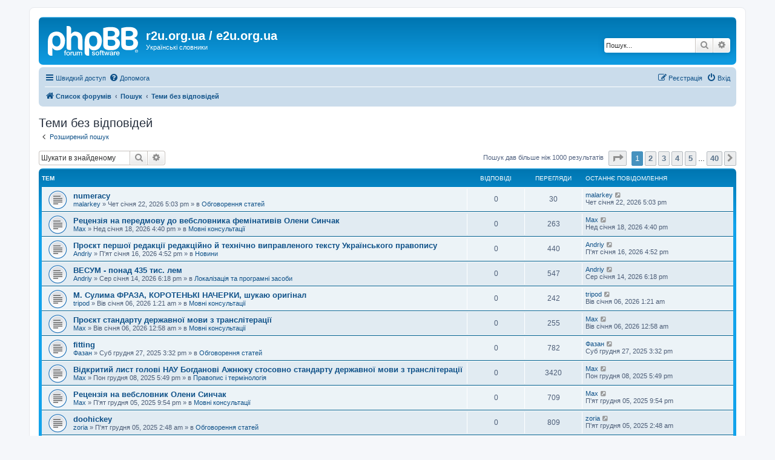

--- FILE ---
content_type: text/html; charset=UTF-8
request_url: https://r2u.org.ua/forum/search.php?search_id=unanswered&sid=e841335d7d7792ab48c62064f1f2e077
body_size: 90371
content:
<!DOCTYPE html>
<html dir="ltr" lang="uk">
<head>
<meta charset="utf-8" />
<meta http-equiv="X-UA-Compatible" content="IE=edge">
<meta name="viewport" content="width=device-width, initial-scale=1" />

<title>r2u.org.ua / e2u.org.ua - Теми без відповідей</title>



<!--
	phpBB style name: prosilver
	Based on style:   prosilver (this is the default phpBB3 style)
	Original author:  Tom Beddard ( http://www.subBlue.com/ )
	Modified by:
-->

<link href="./assets/css/font-awesome.min.css?assets_version=67" rel="stylesheet">
<link href="./styles/prosilver/theme/stylesheet.css?assets_version=67" rel="stylesheet">
<link href="./styles/prosilver/theme/uk/stylesheet.css?assets_version=67" rel="stylesheet">




<!--[if lte IE 9]>
	<link href="./styles/prosilver/theme/tweaks.css?assets_version=67" rel="stylesheet">
<![endif]-->





</head>
<body id="phpbb" class="nojs notouch section-search ltr ">


<div id="wrap" class="wrap">
	<a id="top" class="top-anchor" accesskey="t"></a>
	<div id="page-header">
		<div class="headerbar" role="banner">
					<div class="inner">

			<div id="site-description" class="site-description">
		<a id="logo" class="logo" href="./index.php?sid=a4e1a49161c948bf0f93798dabfed321" title="Список форумів">
					<span class="site_logo"></span>
				</a>
				<h1>r2u.org.ua / e2u.org.ua</h1>
				<p>Українські словники</p>
				<p class="skiplink"><a href="#start_here">Пропустити</a></p>
			</div>

									<div id="search-box" class="search-box search-header" role="search">
				<form action="./search.php?sid=a4e1a49161c948bf0f93798dabfed321" method="get" id="search">
				<fieldset>
					<input name="keywords" id="keywords" type="search" maxlength="128" title="Пошук за ключовими словами" class="inputbox search tiny" size="20" value="" placeholder="Пошук..." />
					<button class="button button-search" type="submit" title="Пошук">
						<i class="icon fa-search fa-fw" aria-hidden="true"></i><span class="sr-only">Пошук</span>
					</button>
					<a href="./search.php?sid=a4e1a49161c948bf0f93798dabfed321" class="button button-search-end" title="Розширений пошук">
						<i class="icon fa-cog fa-fw" aria-hidden="true"></i><span class="sr-only">Розширений пошук</span>
					</a>
					<input type="hidden" name="sid" value="a4e1a49161c948bf0f93798dabfed321" />

				</fieldset>
				</form>
			</div>
						
			</div>
					</div>
				<div class="navbar" role="navigation">
	<div class="inner">

	<ul id="nav-main" class="nav-main linklist" role="menubar">

		<li id="quick-links" class="quick-links dropdown-container responsive-menu" data-skip-responsive="true">
			<a href="#" class="dropdown-trigger">
				<i class="icon fa-bars fa-fw" aria-hidden="true"></i><span>Швидкий доступ</span>
			</a>
			<div class="dropdown">
				<div class="pointer"><div class="pointer-inner"></div></div>
				<ul class="dropdown-contents" role="menu">
					
											<li class="separator"></li>
																									<li>
								<a href="./search.php?search_id=unanswered&amp;sid=a4e1a49161c948bf0f93798dabfed321" role="menuitem">
									<i class="icon fa-file-o fa-fw icon-gray" aria-hidden="true"></i><span>Теми без відповідей</span>
								</a>
							</li>
							<li>
								<a href="./search.php?search_id=active_topics&amp;sid=a4e1a49161c948bf0f93798dabfed321" role="menuitem">
									<i class="icon fa-file-o fa-fw icon-blue" aria-hidden="true"></i><span>Активні теми</span>
								</a>
							</li>
							<li class="separator"></li>
							<li>
								<a href="./search.php?sid=a4e1a49161c948bf0f93798dabfed321" role="menuitem">
									<i class="icon fa-search fa-fw" aria-hidden="true"></i><span>Пошук</span>
								</a>
							</li>
					
										<li class="separator"></li>

									</ul>
			</div>
		</li>

				<li data-skip-responsive="true">
			<a href="/forum/app.php/help/faq?sid=a4e1a49161c948bf0f93798dabfed321" rel="help" title="Часті питання" role="menuitem">
				<i class="icon fa-question-circle fa-fw" aria-hidden="true"></i><span>Допомога</span>
			</a>
		</li>
						
			<li class="rightside"  data-skip-responsive="true">
			<a href="./ucp.php?mode=login&amp;redirect=search.php%3Fsearch_id%3Dunanswered&amp;sid=a4e1a49161c948bf0f93798dabfed321" title="Вхід" accesskey="x" role="menuitem">
				<i class="icon fa-power-off fa-fw" aria-hidden="true"></i><span>Вхід</span>
			</a>
		</li>
					<li class="rightside" data-skip-responsive="true">
				<a href="./ucp.php?mode=register&amp;sid=a4e1a49161c948bf0f93798dabfed321" role="menuitem">
					<i class="icon fa-pencil-square-o  fa-fw" aria-hidden="true"></i><span>Реєстрація</span>
				</a>
			</li>
						</ul>

	<ul id="nav-breadcrumbs" class="nav-breadcrumbs linklist navlinks" role="menubar">
				
		
		<li class="breadcrumbs" itemscope itemtype="https://schema.org/BreadcrumbList">

			
							<span class="crumb" itemtype="https://schema.org/ListItem" itemprop="itemListElement" itemscope><a itemprop="item" href="./index.php?sid=a4e1a49161c948bf0f93798dabfed321" accesskey="h" data-navbar-reference="index"><i class="icon fa-home fa-fw"></i><span itemprop="name">Список форумів</span></a><meta itemprop="position" content="1" /></span>

											
								<span class="crumb" itemtype="https://schema.org/ListItem" itemprop="itemListElement" itemscope><a itemprop="item" href="./search.php?sid=a4e1a49161c948bf0f93798dabfed321"><span itemprop="name">Пошук</span></a><meta itemprop="position" content="2" /></span>
															
								<span class="crumb" itemtype="https://schema.org/ListItem" itemprop="itemListElement" itemscope><a itemprop="item" href="./search.php?search_id=unanswered&amp;sid=a4e1a49161c948bf0f93798dabfed321"><span itemprop="name">Теми без відповідей</span></a><meta itemprop="position" content="3" /></span>
							
					</li>

		
					<li class="rightside responsive-search">
				<a href="./search.php?sid=a4e1a49161c948bf0f93798dabfed321" title="Налаштування розширеного пошуку" role="menuitem">
					<i class="icon fa-search fa-fw" aria-hidden="true"></i><span class="sr-only">Пошук</span>
				</a>
			</li>
			</ul>

	</div>
</div>
	</div>

	
	<a id="start_here" class="anchor"></a>
	<div id="page-body" class="page-body" role="main">
		
		

<h2 class="searchresults-title">Теми без відповідей</h2>

	<p class="advanced-search-link">
		<a class="arrow-left" href="./search.php?sid=a4e1a49161c948bf0f93798dabfed321" title="Розширений пошук">
			<i class="icon fa-angle-left fa-fw icon-black" aria-hidden="true"></i><span>Розширений пошук</span>
		</a>
	</p>


	<div class="action-bar bar-top">

			<div class="search-box" role="search">
			<form method="post" action="./search.php?st=0&amp;sk=t&amp;sd=d&amp;sr=topics&amp;sid=a4e1a49161c948bf0f93798dabfed321&amp;search_id=unanswered">
			<fieldset>
				<input class="inputbox search tiny" type="search" name="add_keywords" id="add_keywords" value="" placeholder="Шукати в знайденому" />
				<button class="button button-search" type="submit" title="Пошук">
					<i class="icon fa-search fa-fw" aria-hidden="true"></i><span class="sr-only">Пошук</span>
				</button>
				<a href="./search.php?sid=a4e1a49161c948bf0f93798dabfed321" class="button button-search-end" title="Розширений пошук">
					<i class="icon fa-cog fa-fw" aria-hidden="true"></i><span class="sr-only">Розширений пошук</span>
				</a>
			</fieldset>
			</form>
		</div>
	
		
		<div class="pagination">
						Пошук дав більше ніж 1000 результатів
							<ul>
	<li class="dropdown-container dropdown-button-control dropdown-page-jump page-jump">
		<a class="button button-icon-only dropdown-trigger" href="#" title="Натисніть для переходу на сторінку…" role="button"><i class="icon fa-level-down fa-rotate-270" aria-hidden="true"></i><span class="sr-only">Сторінка <strong>1</strong> з <strong>40</strong></span></a>
		<div class="dropdown">
			<div class="pointer"><div class="pointer-inner"></div></div>
			<ul class="dropdown-contents">
				<li>Перейти на сторінку:</li>
				<li class="page-jump-form">
					<input type="number" name="page-number" min="1" max="999999" title="Введіть номер сторінки, на яку бажаєте перейти" class="inputbox tiny" data-per-page="25" data-base-url=".&#x2F;search.php&#x3F;st&#x3D;0&amp;amp&#x3B;sk&#x3D;t&amp;amp&#x3B;sd&#x3D;d&amp;amp&#x3B;sr&#x3D;topics&amp;amp&#x3B;sid&#x3D;a4e1a49161c948bf0f93798dabfed321&amp;amp&#x3B;search_id&#x3D;unanswered" data-start-name="start" />
					<input class="button2" value="Перейти" type="button" />
				</li>
			</ul>
		</div>
	</li>
		<li class="active"><span>1</span></li>
				<li><a class="button" href="./search.php?st=0&amp;sk=t&amp;sd=d&amp;sr=topics&amp;sid=a4e1a49161c948bf0f93798dabfed321&amp;search_id=unanswered&amp;start=25" role="button">2</a></li>
				<li><a class="button" href="./search.php?st=0&amp;sk=t&amp;sd=d&amp;sr=topics&amp;sid=a4e1a49161c948bf0f93798dabfed321&amp;search_id=unanswered&amp;start=50" role="button">3</a></li>
				<li><a class="button" href="./search.php?st=0&amp;sk=t&amp;sd=d&amp;sr=topics&amp;sid=a4e1a49161c948bf0f93798dabfed321&amp;search_id=unanswered&amp;start=75" role="button">4</a></li>
				<li><a class="button" href="./search.php?st=0&amp;sk=t&amp;sd=d&amp;sr=topics&amp;sid=a4e1a49161c948bf0f93798dabfed321&amp;search_id=unanswered&amp;start=100" role="button">5</a></li>
			<li class="ellipsis" role="separator"><span>…</span></li>
				<li><a class="button" href="./search.php?st=0&amp;sk=t&amp;sd=d&amp;sr=topics&amp;sid=a4e1a49161c948bf0f93798dabfed321&amp;search_id=unanswered&amp;start=975" role="button">40</a></li>
				<li class="arrow next"><a class="button button-icon-only" href="./search.php?st=0&amp;sk=t&amp;sd=d&amp;sr=topics&amp;sid=a4e1a49161c948bf0f93798dabfed321&amp;search_id=unanswered&amp;start=25" rel="next" role="button"><i class="icon fa-chevron-right fa-fw" aria-hidden="true"></i><span class="sr-only">Далі</span></a></li>
	</ul>
					</div>
	</div>


		<div class="forumbg">

		<div class="inner">
		<ul class="topiclist">
			<li class="header">
				<dl class="row-item">
					<dt><div class="list-inner">Тем</div></dt>
					<dd class="posts">Відповіді</dd>
					<dd class="views">Перегляди</dd>
					<dd class="lastpost"><span>Останнє повідомлення</span></dd>
									</dl>
			</li>
		</ul>
		<ul class="topiclist topics">

								<li class="row bg1">
				<dl class="row-item topic_read">
					<dt title="Немає нових непрочитаних повідомлень у цій темі.">
												<div class="list-inner">
																					<a href="./viewtopic.php?t=9519&amp;sid=a4e1a49161c948bf0f93798dabfed321" class="topictitle">numeracy</a>
																												<br />
							
															<div class="responsive-show" style="display: none;">
									Останнє повідомлення  <a href="./memberlist.php?mode=viewprofile&amp;u=2574&amp;sid=a4e1a49161c948bf0f93798dabfed321" class="username">malarkey</a> &laquo; <a href="./viewtopic.php?p=33154&amp;sid=a4e1a49161c948bf0f93798dabfed321#p33154" title="До останнього повідомлення"><time datetime="2026-01-22T15:03:11+00:00">Чет січня 22, 2026 5:03 pm</time></a>
									<br />Додано в <a href="./viewforum.php?f=15&amp;sid=a4e1a49161c948bf0f93798dabfed321">Обговорення статей</a>
								</div>
														
							<div class="responsive-hide left-box">
																																 <a href="./memberlist.php?mode=viewprofile&amp;u=2574&amp;sid=a4e1a49161c948bf0f93798dabfed321" class="username">malarkey</a> &raquo; <time datetime="2026-01-22T15:03:11+00:00">Чет січня 22, 2026 5:03 pm</time> &raquo; в <a href="./viewforum.php?f=15&amp;sid=a4e1a49161c948bf0f93798dabfed321">Обговорення статей</a>
															</div>

							
													</div>
					</dt>
					<dd class="posts">0 <dfn>Відповіді</dfn></dd>
					<dd class="views">30 <dfn>Перегляди</dfn></dd>
					<dd class="lastpost">
						<span><dfn>Останнє повідомлення </dfn> <a href="./memberlist.php?mode=viewprofile&amp;u=2574&amp;sid=a4e1a49161c948bf0f93798dabfed321" class="username">malarkey</a>															<a href="./viewtopic.php?p=33154&amp;sid=a4e1a49161c948bf0f93798dabfed321#p33154" title="До останнього повідомлення">
									<i class="icon fa-external-link-square fa-fw icon-lightgray icon-md" aria-hidden="true"></i><span class="sr-only"></span>
								</a>
														<br /><time datetime="2026-01-22T15:03:11+00:00">Чет січня 22, 2026 5:03 pm</time>
						</span>
					</dd>
									</dl>
			</li>
											<li class="row bg2">
				<dl class="row-item topic_read">
					<dt title="Немає нових непрочитаних повідомлень у цій темі.">
												<div class="list-inner">
																					<a href="./viewtopic.php?t=9517&amp;sid=a4e1a49161c948bf0f93798dabfed321" class="topictitle">Рецензія на передмову до вебсловника фемінативів Олени Синчак</a>
																												<br />
							
															<div class="responsive-show" style="display: none;">
									Останнє повідомлення  <a href="./memberlist.php?mode=viewprofile&amp;u=605&amp;sid=a4e1a49161c948bf0f93798dabfed321" class="username">Max</a> &laquo; <a href="./viewtopic.php?p=33152&amp;sid=a4e1a49161c948bf0f93798dabfed321#p33152" title="До останнього повідомлення"><time datetime="2026-01-18T14:40:10+00:00">Нед січня 18, 2026 4:40 pm</time></a>
									<br />Додано в <a href="./viewforum.php?f=6&amp;sid=a4e1a49161c948bf0f93798dabfed321">Мовні консультації</a>
								</div>
														
							<div class="responsive-hide left-box">
																																 <a href="./memberlist.php?mode=viewprofile&amp;u=605&amp;sid=a4e1a49161c948bf0f93798dabfed321" class="username">Max</a> &raquo; <time datetime="2026-01-18T14:40:10+00:00">Нед січня 18, 2026 4:40 pm</time> &raquo; в <a href="./viewforum.php?f=6&amp;sid=a4e1a49161c948bf0f93798dabfed321">Мовні консультації</a>
															</div>

							
													</div>
					</dt>
					<dd class="posts">0 <dfn>Відповіді</dfn></dd>
					<dd class="views">263 <dfn>Перегляди</dfn></dd>
					<dd class="lastpost">
						<span><dfn>Останнє повідомлення </dfn> <a href="./memberlist.php?mode=viewprofile&amp;u=605&amp;sid=a4e1a49161c948bf0f93798dabfed321" class="username">Max</a>															<a href="./viewtopic.php?p=33152&amp;sid=a4e1a49161c948bf0f93798dabfed321#p33152" title="До останнього повідомлення">
									<i class="icon fa-external-link-square fa-fw icon-lightgray icon-md" aria-hidden="true"></i><span class="sr-only"></span>
								</a>
														<br /><time datetime="2026-01-18T14:40:10+00:00">Нед січня 18, 2026 4:40 pm</time>
						</span>
					</dd>
									</dl>
			</li>
											<li class="row bg1">
				<dl class="row-item topic_read">
					<dt title="Немає нових непрочитаних повідомлень у цій темі.">
												<div class="list-inner">
																					<a href="./viewtopic.php?t=9516&amp;sid=a4e1a49161c948bf0f93798dabfed321" class="topictitle">Проєкт першої редакції редакційно й технічно виправленого тексту Українського правопису</a>
																												<br />
							
															<div class="responsive-show" style="display: none;">
									Останнє повідомлення  <a href="./memberlist.php?mode=viewprofile&amp;u=53&amp;sid=a4e1a49161c948bf0f93798dabfed321" class="username">Andriy</a> &laquo; <a href="./viewtopic.php?p=33151&amp;sid=a4e1a49161c948bf0f93798dabfed321#p33151" title="До останнього повідомлення"><time datetime="2026-01-16T14:52:31+00:00">П'ят січня 16, 2026 4:52 pm</time></a>
									<br />Додано в <a href="./viewforum.php?f=8&amp;sid=a4e1a49161c948bf0f93798dabfed321">Новини</a>
								</div>
														
							<div class="responsive-hide left-box">
																																 <a href="./memberlist.php?mode=viewprofile&amp;u=53&amp;sid=a4e1a49161c948bf0f93798dabfed321" class="username">Andriy</a> &raquo; <time datetime="2026-01-16T14:52:31+00:00">П'ят січня 16, 2026 4:52 pm</time> &raquo; в <a href="./viewforum.php?f=8&amp;sid=a4e1a49161c948bf0f93798dabfed321">Новини</a>
															</div>

							
													</div>
					</dt>
					<dd class="posts">0 <dfn>Відповіді</dfn></dd>
					<dd class="views">440 <dfn>Перегляди</dfn></dd>
					<dd class="lastpost">
						<span><dfn>Останнє повідомлення </dfn> <a href="./memberlist.php?mode=viewprofile&amp;u=53&amp;sid=a4e1a49161c948bf0f93798dabfed321" class="username">Andriy</a>															<a href="./viewtopic.php?p=33151&amp;sid=a4e1a49161c948bf0f93798dabfed321#p33151" title="До останнього повідомлення">
									<i class="icon fa-external-link-square fa-fw icon-lightgray icon-md" aria-hidden="true"></i><span class="sr-only"></span>
								</a>
														<br /><time datetime="2026-01-16T14:52:31+00:00">П'ят січня 16, 2026 4:52 pm</time>
						</span>
					</dd>
									</dl>
			</li>
											<li class="row bg2">
				<dl class="row-item topic_read">
					<dt title="Немає нових непрочитаних повідомлень у цій темі.">
												<div class="list-inner">
																					<a href="./viewtopic.php?t=9515&amp;sid=a4e1a49161c948bf0f93798dabfed321" class="topictitle">ВЕСУМ - понад 435 тис. лем</a>
																												<br />
							
															<div class="responsive-show" style="display: none;">
									Останнє повідомлення  <a href="./memberlist.php?mode=viewprofile&amp;u=53&amp;sid=a4e1a49161c948bf0f93798dabfed321" class="username">Andriy</a> &laquo; <a href="./viewtopic.php?p=33150&amp;sid=a4e1a49161c948bf0f93798dabfed321#p33150" title="До останнього повідомлення"><time datetime="2026-01-14T16:18:54+00:00">Сер січня 14, 2026 6:18 pm</time></a>
									<br />Додано в <a href="./viewforum.php?f=4&amp;sid=a4e1a49161c948bf0f93798dabfed321">Локалізація та програмні засоби</a>
								</div>
														
							<div class="responsive-hide left-box">
																																 <a href="./memberlist.php?mode=viewprofile&amp;u=53&amp;sid=a4e1a49161c948bf0f93798dabfed321" class="username">Andriy</a> &raquo; <time datetime="2026-01-14T16:18:54+00:00">Сер січня 14, 2026 6:18 pm</time> &raquo; в <a href="./viewforum.php?f=4&amp;sid=a4e1a49161c948bf0f93798dabfed321">Локалізація та програмні засоби</a>
															</div>

							
													</div>
					</dt>
					<dd class="posts">0 <dfn>Відповіді</dfn></dd>
					<dd class="views">547 <dfn>Перегляди</dfn></dd>
					<dd class="lastpost">
						<span><dfn>Останнє повідомлення </dfn> <a href="./memberlist.php?mode=viewprofile&amp;u=53&amp;sid=a4e1a49161c948bf0f93798dabfed321" class="username">Andriy</a>															<a href="./viewtopic.php?p=33150&amp;sid=a4e1a49161c948bf0f93798dabfed321#p33150" title="До останнього повідомлення">
									<i class="icon fa-external-link-square fa-fw icon-lightgray icon-md" aria-hidden="true"></i><span class="sr-only"></span>
								</a>
														<br /><time datetime="2026-01-14T16:18:54+00:00">Сер січня 14, 2026 6:18 pm</time>
						</span>
					</dd>
									</dl>
			</li>
											<li class="row bg1">
				<dl class="row-item topic_read">
					<dt title="Немає нових непрочитаних повідомлень у цій темі.">
												<div class="list-inner">
																					<a href="./viewtopic.php?t=9511&amp;sid=a4e1a49161c948bf0f93798dabfed321" class="topictitle">М. Сулима ФРАЗА, КОРОТЕНЬКІ НАЧЕРКИ, шукаю оригінал</a>
																												<br />
							
															<div class="responsive-show" style="display: none;">
									Останнє повідомлення  <a href="./memberlist.php?mode=viewprofile&amp;u=2712&amp;sid=a4e1a49161c948bf0f93798dabfed321" class="username">tripod</a> &laquo; <a href="./viewtopic.php?p=33126&amp;sid=a4e1a49161c948bf0f93798dabfed321#p33126" title="До останнього повідомлення"><time datetime="2026-01-05T23:21:56+00:00">Вів січня 06, 2026 1:21 am</time></a>
									<br />Додано в <a href="./viewforum.php?f=6&amp;sid=a4e1a49161c948bf0f93798dabfed321">Мовні консультації</a>
								</div>
														
							<div class="responsive-hide left-box">
																																 <a href="./memberlist.php?mode=viewprofile&amp;u=2712&amp;sid=a4e1a49161c948bf0f93798dabfed321" class="username">tripod</a> &raquo; <time datetime="2026-01-05T23:21:56+00:00">Вів січня 06, 2026 1:21 am</time> &raquo; в <a href="./viewforum.php?f=6&amp;sid=a4e1a49161c948bf0f93798dabfed321">Мовні консультації</a>
															</div>

							
													</div>
					</dt>
					<dd class="posts">0 <dfn>Відповіді</dfn></dd>
					<dd class="views">242 <dfn>Перегляди</dfn></dd>
					<dd class="lastpost">
						<span><dfn>Останнє повідомлення </dfn> <a href="./memberlist.php?mode=viewprofile&amp;u=2712&amp;sid=a4e1a49161c948bf0f93798dabfed321" class="username">tripod</a>															<a href="./viewtopic.php?p=33126&amp;sid=a4e1a49161c948bf0f93798dabfed321#p33126" title="До останнього повідомлення">
									<i class="icon fa-external-link-square fa-fw icon-lightgray icon-md" aria-hidden="true"></i><span class="sr-only"></span>
								</a>
														<br /><time datetime="2026-01-05T23:21:56+00:00">Вів січня 06, 2026 1:21 am</time>
						</span>
					</dd>
									</dl>
			</li>
											<li class="row bg2">
				<dl class="row-item topic_read">
					<dt title="Немає нових непрочитаних повідомлень у цій темі.">
												<div class="list-inner">
																					<a href="./viewtopic.php?t=9509&amp;sid=a4e1a49161c948bf0f93798dabfed321" class="topictitle">Проєкт стандарту державної мови з транслітерації</a>
																												<br />
							
															<div class="responsive-show" style="display: none;">
									Останнє повідомлення  <a href="./memberlist.php?mode=viewprofile&amp;u=605&amp;sid=a4e1a49161c948bf0f93798dabfed321" class="username">Max</a> &laquo; <a href="./viewtopic.php?p=33124&amp;sid=a4e1a49161c948bf0f93798dabfed321#p33124" title="До останнього повідомлення"><time datetime="2026-01-05T22:58:17+00:00">Вів січня 06, 2026 12:58 am</time></a>
									<br />Додано в <a href="./viewforum.php?f=6&amp;sid=a4e1a49161c948bf0f93798dabfed321">Мовні консультації</a>
								</div>
														
							<div class="responsive-hide left-box">
																																 <a href="./memberlist.php?mode=viewprofile&amp;u=605&amp;sid=a4e1a49161c948bf0f93798dabfed321" class="username">Max</a> &raquo; <time datetime="2026-01-05T22:58:17+00:00">Вів січня 06, 2026 12:58 am</time> &raquo; в <a href="./viewforum.php?f=6&amp;sid=a4e1a49161c948bf0f93798dabfed321">Мовні консультації</a>
															</div>

							
													</div>
					</dt>
					<dd class="posts">0 <dfn>Відповіді</dfn></dd>
					<dd class="views">255 <dfn>Перегляди</dfn></dd>
					<dd class="lastpost">
						<span><dfn>Останнє повідомлення </dfn> <a href="./memberlist.php?mode=viewprofile&amp;u=605&amp;sid=a4e1a49161c948bf0f93798dabfed321" class="username">Max</a>															<a href="./viewtopic.php?p=33124&amp;sid=a4e1a49161c948bf0f93798dabfed321#p33124" title="До останнього повідомлення">
									<i class="icon fa-external-link-square fa-fw icon-lightgray icon-md" aria-hidden="true"></i><span class="sr-only"></span>
								</a>
														<br /><time datetime="2026-01-05T22:58:17+00:00">Вів січня 06, 2026 12:58 am</time>
						</span>
					</dd>
									</dl>
			</li>
											<li class="row bg1">
				<dl class="row-item topic_read">
					<dt title="Немає нових непрочитаних повідомлень у цій темі.">
												<div class="list-inner">
																					<a href="./viewtopic.php?t=9506&amp;sid=a4e1a49161c948bf0f93798dabfed321" class="topictitle">fitting</a>
																												<br />
							
															<div class="responsive-show" style="display: none;">
									Останнє повідомлення  <a href="./memberlist.php?mode=viewprofile&amp;u=2570&amp;sid=a4e1a49161c948bf0f93798dabfed321" class="username">Фазан</a> &laquo; <a href="./viewtopic.php?p=33089&amp;sid=a4e1a49161c948bf0f93798dabfed321#p33089" title="До останнього повідомлення"><time datetime="2025-12-27T13:32:30+00:00">Суб грудня 27, 2025 3:32 pm</time></a>
									<br />Додано в <a href="./viewforum.php?f=15&amp;sid=a4e1a49161c948bf0f93798dabfed321">Обговорення статей</a>
								</div>
														
							<div class="responsive-hide left-box">
																																 <a href="./memberlist.php?mode=viewprofile&amp;u=2570&amp;sid=a4e1a49161c948bf0f93798dabfed321" class="username">Фазан</a> &raquo; <time datetime="2025-12-27T13:32:30+00:00">Суб грудня 27, 2025 3:32 pm</time> &raquo; в <a href="./viewforum.php?f=15&amp;sid=a4e1a49161c948bf0f93798dabfed321">Обговорення статей</a>
															</div>

							
													</div>
					</dt>
					<dd class="posts">0 <dfn>Відповіді</dfn></dd>
					<dd class="views">782 <dfn>Перегляди</dfn></dd>
					<dd class="lastpost">
						<span><dfn>Останнє повідомлення </dfn> <a href="./memberlist.php?mode=viewprofile&amp;u=2570&amp;sid=a4e1a49161c948bf0f93798dabfed321" class="username">Фазан</a>															<a href="./viewtopic.php?p=33089&amp;sid=a4e1a49161c948bf0f93798dabfed321#p33089" title="До останнього повідомлення">
									<i class="icon fa-external-link-square fa-fw icon-lightgray icon-md" aria-hidden="true"></i><span class="sr-only"></span>
								</a>
														<br /><time datetime="2025-12-27T13:32:30+00:00">Суб грудня 27, 2025 3:32 pm</time>
						</span>
					</dd>
									</dl>
			</li>
											<li class="row bg2">
				<dl class="row-item topic_read">
					<dt title="Немає нових непрочитаних повідомлень у цій темі.">
												<div class="list-inner">
																					<a href="./viewtopic.php?t=9501&amp;sid=a4e1a49161c948bf0f93798dabfed321" class="topictitle">Відкритий лист голові НАУ Богданові Ажнюку стосовно стандарту державної мови з транслітерації</a>
																												<br />
							
															<div class="responsive-show" style="display: none;">
									Останнє повідомлення  <a href="./memberlist.php?mode=viewprofile&amp;u=605&amp;sid=a4e1a49161c948bf0f93798dabfed321" class="username">Max</a> &laquo; <a href="./viewtopic.php?p=33079&amp;sid=a4e1a49161c948bf0f93798dabfed321#p33079" title="До останнього повідомлення"><time datetime="2025-12-08T15:49:23+00:00">Пон грудня 08, 2025 5:49 pm</time></a>
									<br />Додано в <a href="./viewforum.php?f=40&amp;sid=a4e1a49161c948bf0f93798dabfed321">Правопис і термінологія</a>
								</div>
														
							<div class="responsive-hide left-box">
																																 <a href="./memberlist.php?mode=viewprofile&amp;u=605&amp;sid=a4e1a49161c948bf0f93798dabfed321" class="username">Max</a> &raquo; <time datetime="2025-12-08T15:49:23+00:00">Пон грудня 08, 2025 5:49 pm</time> &raquo; в <a href="./viewforum.php?f=40&amp;sid=a4e1a49161c948bf0f93798dabfed321">Правопис і термінологія</a>
															</div>

							
													</div>
					</dt>
					<dd class="posts">0 <dfn>Відповіді</dfn></dd>
					<dd class="views">3420 <dfn>Перегляди</dfn></dd>
					<dd class="lastpost">
						<span><dfn>Останнє повідомлення </dfn> <a href="./memberlist.php?mode=viewprofile&amp;u=605&amp;sid=a4e1a49161c948bf0f93798dabfed321" class="username">Max</a>															<a href="./viewtopic.php?p=33079&amp;sid=a4e1a49161c948bf0f93798dabfed321#p33079" title="До останнього повідомлення">
									<i class="icon fa-external-link-square fa-fw icon-lightgray icon-md" aria-hidden="true"></i><span class="sr-only"></span>
								</a>
														<br /><time datetime="2025-12-08T15:49:23+00:00">Пон грудня 08, 2025 5:49 pm</time>
						</span>
					</dd>
									</dl>
			</li>
											<li class="row bg1">
				<dl class="row-item topic_read">
					<dt title="Немає нових непрочитаних повідомлень у цій темі.">
												<div class="list-inner">
																					<a href="./viewtopic.php?t=9500&amp;sid=a4e1a49161c948bf0f93798dabfed321" class="topictitle">Рецензія на вебсловник Олени Синчак</a>
																												<br />
							
															<div class="responsive-show" style="display: none;">
									Останнє повідомлення  <a href="./memberlist.php?mode=viewprofile&amp;u=605&amp;sid=a4e1a49161c948bf0f93798dabfed321" class="username">Max</a> &laquo; <a href="./viewtopic.php?p=33071&amp;sid=a4e1a49161c948bf0f93798dabfed321#p33071" title="До останнього повідомлення"><time datetime="2025-12-05T19:54:21+00:00">П'ят грудня 05, 2025 9:54 pm</time></a>
									<br />Додано в <a href="./viewforum.php?f=6&amp;sid=a4e1a49161c948bf0f93798dabfed321">Мовні консультації</a>
								</div>
														
							<div class="responsive-hide left-box">
																																 <a href="./memberlist.php?mode=viewprofile&amp;u=605&amp;sid=a4e1a49161c948bf0f93798dabfed321" class="username">Max</a> &raquo; <time datetime="2025-12-05T19:54:21+00:00">П'ят грудня 05, 2025 9:54 pm</time> &raquo; в <a href="./viewforum.php?f=6&amp;sid=a4e1a49161c948bf0f93798dabfed321">Мовні консультації</a>
															</div>

							
													</div>
					</dt>
					<dd class="posts">0 <dfn>Відповіді</dfn></dd>
					<dd class="views">709 <dfn>Перегляди</dfn></dd>
					<dd class="lastpost">
						<span><dfn>Останнє повідомлення </dfn> <a href="./memberlist.php?mode=viewprofile&amp;u=605&amp;sid=a4e1a49161c948bf0f93798dabfed321" class="username">Max</a>															<a href="./viewtopic.php?p=33071&amp;sid=a4e1a49161c948bf0f93798dabfed321#p33071" title="До останнього повідомлення">
									<i class="icon fa-external-link-square fa-fw icon-lightgray icon-md" aria-hidden="true"></i><span class="sr-only"></span>
								</a>
														<br /><time datetime="2025-12-05T19:54:21+00:00">П'ят грудня 05, 2025 9:54 pm</time>
						</span>
					</dd>
									</dl>
			</li>
											<li class="row bg2">
				<dl class="row-item topic_read">
					<dt title="Немає нових непрочитаних повідомлень у цій темі.">
												<div class="list-inner">
																					<a href="./viewtopic.php?t=9499&amp;sid=a4e1a49161c948bf0f93798dabfed321" class="topictitle">doohickey</a>
																												<br />
							
															<div class="responsive-show" style="display: none;">
									Останнє повідомлення  <a href="./memberlist.php?mode=viewprofile&amp;u=1293&amp;sid=a4e1a49161c948bf0f93798dabfed321" class="username">zoria</a> &laquo; <a href="./viewtopic.php?p=33070&amp;sid=a4e1a49161c948bf0f93798dabfed321#p33070" title="До останнього повідомлення"><time datetime="2025-12-05T00:48:09+00:00">П'ят грудня 05, 2025 2:48 am</time></a>
									<br />Додано в <a href="./viewforum.php?f=15&amp;sid=a4e1a49161c948bf0f93798dabfed321">Обговорення статей</a>
								</div>
														
							<div class="responsive-hide left-box">
																																 <a href="./memberlist.php?mode=viewprofile&amp;u=1293&amp;sid=a4e1a49161c948bf0f93798dabfed321" class="username">zoria</a> &raquo; <time datetime="2025-12-05T00:48:09+00:00">П'ят грудня 05, 2025 2:48 am</time> &raquo; в <a href="./viewforum.php?f=15&amp;sid=a4e1a49161c948bf0f93798dabfed321">Обговорення статей</a>
															</div>

							
													</div>
					</dt>
					<dd class="posts">0 <dfn>Відповіді</dfn></dd>
					<dd class="views">809 <dfn>Перегляди</dfn></dd>
					<dd class="lastpost">
						<span><dfn>Останнє повідомлення </dfn> <a href="./memberlist.php?mode=viewprofile&amp;u=1293&amp;sid=a4e1a49161c948bf0f93798dabfed321" class="username">zoria</a>															<a href="./viewtopic.php?p=33070&amp;sid=a4e1a49161c948bf0f93798dabfed321#p33070" title="До останнього повідомлення">
									<i class="icon fa-external-link-square fa-fw icon-lightgray icon-md" aria-hidden="true"></i><span class="sr-only"></span>
								</a>
														<br /><time datetime="2025-12-05T00:48:09+00:00">П'ят грудня 05, 2025 2:48 am</time>
						</span>
					</dd>
									</dl>
			</li>
											<li class="row bg1">
				<dl class="row-item topic_read">
					<dt title="Немає нових непрочитаних повідомлень у цій темі.">
												<div class="list-inner">
																					<a href="./viewtopic.php?t=9492&amp;sid=a4e1a49161c948bf0f93798dabfed321" class="topictitle">dawn</a>
																												<br />
							
															<div class="responsive-show" style="display: none;">
									Останнє повідомлення  <a href="./memberlist.php?mode=viewprofile&amp;u=1293&amp;sid=a4e1a49161c948bf0f93798dabfed321" class="username">zoria</a> &laquo; <a href="./viewtopic.php?p=33055&amp;sid=a4e1a49161c948bf0f93798dabfed321#p33055" title="До останнього повідомлення"><time datetime="2025-11-09T16:28:27+00:00">Нед листопада 09, 2025 6:28 pm</time></a>
									<br />Додано в <a href="./viewforum.php?f=15&amp;sid=a4e1a49161c948bf0f93798dabfed321">Обговорення статей</a>
								</div>
														
							<div class="responsive-hide left-box">
																																 <a href="./memberlist.php?mode=viewprofile&amp;u=1293&amp;sid=a4e1a49161c948bf0f93798dabfed321" class="username">zoria</a> &raquo; <time datetime="2025-11-09T16:28:27+00:00">Нед листопада 09, 2025 6:28 pm</time> &raquo; в <a href="./viewforum.php?f=15&amp;sid=a4e1a49161c948bf0f93798dabfed321">Обговорення статей</a>
															</div>

							
													</div>
					</dt>
					<dd class="posts">0 <dfn>Відповіді</dfn></dd>
					<dd class="views">1523 <dfn>Перегляди</dfn></dd>
					<dd class="lastpost">
						<span><dfn>Останнє повідомлення </dfn> <a href="./memberlist.php?mode=viewprofile&amp;u=1293&amp;sid=a4e1a49161c948bf0f93798dabfed321" class="username">zoria</a>															<a href="./viewtopic.php?p=33055&amp;sid=a4e1a49161c948bf0f93798dabfed321#p33055" title="До останнього повідомлення">
									<i class="icon fa-external-link-square fa-fw icon-lightgray icon-md" aria-hidden="true"></i><span class="sr-only"></span>
								</a>
														<br /><time datetime="2025-11-09T16:28:27+00:00">Нед листопада 09, 2025 6:28 pm</time>
						</span>
					</dd>
									</dl>
			</li>
											<li class="row bg2">
				<dl class="row-item topic_read">
					<dt title="Немає нових непрочитаних повідомлень у цій темі.">
												<div class="list-inner">
																					<a href="./viewtopic.php?t=9490&amp;sid=a4e1a49161c948bf0f93798dabfed321" class="topictitle">Взаємозв'язок між математикою та фізикою</a>
																												<br />
							
															<div class="responsive-show" style="display: none;">
									Останнє повідомлення  <a href="./memberlist.php?mode=viewprofile&amp;u=54&amp;sid=a4e1a49161c948bf0f93798dabfed321" class="username">Кувалда</a> &laquo; <a href="./viewtopic.php?p=33048&amp;sid=a4e1a49161c948bf0f93798dabfed321#p33048" title="До останнього повідомлення"><time datetime="2025-10-31T23:37:51+00:00">Суб листопада 01, 2025 1:37 am</time></a>
									<br />Додано в <a href="./viewforum.php?f=35&amp;sid=a4e1a49161c948bf0f93798dabfed321">Книжки, статті</a>
								</div>
														
							<div class="responsive-hide left-box">
																																 <a href="./memberlist.php?mode=viewprofile&amp;u=54&amp;sid=a4e1a49161c948bf0f93798dabfed321" class="username">Кувалда</a> &raquo; <time datetime="2025-10-31T23:37:51+00:00">Суб листопада 01, 2025 1:37 am</time> &raquo; в <a href="./viewforum.php?f=35&amp;sid=a4e1a49161c948bf0f93798dabfed321">Книжки, статті</a>
															</div>

							
													</div>
					</dt>
					<dd class="posts">0 <dfn>Відповіді</dfn></dd>
					<dd class="views">5940 <dfn>Перегляди</dfn></dd>
					<dd class="lastpost">
						<span><dfn>Останнє повідомлення </dfn> <a href="./memberlist.php?mode=viewprofile&amp;u=54&amp;sid=a4e1a49161c948bf0f93798dabfed321" class="username">Кувалда</a>															<a href="./viewtopic.php?p=33048&amp;sid=a4e1a49161c948bf0f93798dabfed321#p33048" title="До останнього повідомлення">
									<i class="icon fa-external-link-square fa-fw icon-lightgray icon-md" aria-hidden="true"></i><span class="sr-only"></span>
								</a>
														<br /><time datetime="2025-10-31T23:37:51+00:00">Суб листопада 01, 2025 1:37 am</time>
						</span>
					</dd>
									</dl>
			</li>
											<li class="row bg1">
				<dl class="row-item topic_read">
					<dt title="Немає нових непрочитаних повідомлень у цій темі.">
												<div class="list-inner">
																					<a href="./viewtopic.php?t=9482&amp;sid=a4e1a49161c948bf0f93798dabfed321" class="topictitle">ground</a>
																												<br />
							
															<div class="responsive-show" style="display: none;">
									Останнє повідомлення  <a href="./memberlist.php?mode=viewprofile&amp;u=2679&amp;sid=a4e1a49161c948bf0f93798dabfed321" class="username">SLBBC</a> &laquo; <a href="./viewtopic.php?p=33012&amp;sid=a4e1a49161c948bf0f93798dabfed321#p33012" title="До останнього повідомлення"><time datetime="2025-08-29T07:19:53+00:00">П'ят серпня 29, 2025 9:19 am</time></a>
									<br />Додано в <a href="./viewforum.php?f=15&amp;sid=a4e1a49161c948bf0f93798dabfed321">Обговорення статей</a>
								</div>
														
							<div class="responsive-hide left-box">
																<i class="icon fa-paperclip fa-fw" aria-hidden="true"></i>																 <a href="./memberlist.php?mode=viewprofile&amp;u=2679&amp;sid=a4e1a49161c948bf0f93798dabfed321" class="username">SLBBC</a> &raquo; <time datetime="2025-08-29T07:19:53+00:00">П'ят серпня 29, 2025 9:19 am</time> &raquo; в <a href="./viewforum.php?f=15&amp;sid=a4e1a49161c948bf0f93798dabfed321">Обговорення статей</a>
															</div>

							
													</div>
					</dt>
					<dd class="posts">0 <dfn>Відповіді</dfn></dd>
					<dd class="views">5140 <dfn>Перегляди</dfn></dd>
					<dd class="lastpost">
						<span><dfn>Останнє повідомлення </dfn> <a href="./memberlist.php?mode=viewprofile&amp;u=2679&amp;sid=a4e1a49161c948bf0f93798dabfed321" class="username">SLBBC</a>															<a href="./viewtopic.php?p=33012&amp;sid=a4e1a49161c948bf0f93798dabfed321#p33012" title="До останнього повідомлення">
									<i class="icon fa-external-link-square fa-fw icon-lightgray icon-md" aria-hidden="true"></i><span class="sr-only"></span>
								</a>
														<br /><time datetime="2025-08-29T07:19:53+00:00">П'ят серпня 29, 2025 9:19 am</time>
						</span>
					</dd>
									</dl>
			</li>
											<li class="row bg2">
				<dl class="row-item topic_read">
					<dt title="Немає нових непрочитаних повідомлень у цій темі.">
												<div class="list-inner">
																					<a href="./viewtopic.php?t=9465&amp;sid=a4e1a49161c948bf0f93798dabfed321" class="topictitle">nines</a>
																												<br />
							
															<div class="responsive-show" style="display: none;">
									Останнє повідомлення  <a href="./memberlist.php?mode=viewprofile&amp;u=1392&amp;sid=a4e1a49161c948bf0f93798dabfed321" class="username">svjatik_zu</a> &laquo; <a href="./viewtopic.php?p=32981&amp;sid=a4e1a49161c948bf0f93798dabfed321#p32981" title="До останнього повідомлення"><time datetime="2025-07-16T04:14:59+00:00">Сер липня 16, 2025 6:14 am</time></a>
									<br />Додано в <a href="./viewforum.php?f=15&amp;sid=a4e1a49161c948bf0f93798dabfed321">Обговорення статей</a>
								</div>
														
							<div class="responsive-hide left-box">
																																 <a href="./memberlist.php?mode=viewprofile&amp;u=1392&amp;sid=a4e1a49161c948bf0f93798dabfed321" class="username">svjatik_zu</a> &raquo; <time datetime="2025-07-16T04:14:59+00:00">Сер липня 16, 2025 6:14 am</time> &raquo; в <a href="./viewforum.php?f=15&amp;sid=a4e1a49161c948bf0f93798dabfed321">Обговорення статей</a>
															</div>

							
													</div>
					</dt>
					<dd class="posts">0 <dfn>Відповіді</dfn></dd>
					<dd class="views">6115 <dfn>Перегляди</dfn></dd>
					<dd class="lastpost">
						<span><dfn>Останнє повідомлення </dfn> <a href="./memberlist.php?mode=viewprofile&amp;u=1392&amp;sid=a4e1a49161c948bf0f93798dabfed321" class="username">svjatik_zu</a>															<a href="./viewtopic.php?p=32981&amp;sid=a4e1a49161c948bf0f93798dabfed321#p32981" title="До останнього повідомлення">
									<i class="icon fa-external-link-square fa-fw icon-lightgray icon-md" aria-hidden="true"></i><span class="sr-only"></span>
								</a>
														<br /><time datetime="2025-07-16T04:14:59+00:00">Сер липня 16, 2025 6:14 am</time>
						</span>
					</dd>
									</dl>
			</li>
											<li class="row bg1">
				<dl class="row-item topic_read">
					<dt title="Немає нових непрочитаних повідомлень у цій темі.">
												<div class="list-inner">
																					<a href="./viewtopic.php?t=9463&amp;sid=a4e1a49161c948bf0f93798dabfed321" class="topictitle">Неофемінативи: мовна модернізація чи політичний інструмент?</a>
																												<br />
							
															<div class="responsive-show" style="display: none;">
									Останнє повідомлення  <a href="./memberlist.php?mode=viewprofile&amp;u=605&amp;sid=a4e1a49161c948bf0f93798dabfed321" class="username">Max</a> &laquo; <a href="./viewtopic.php?p=32975&amp;sid=a4e1a49161c948bf0f93798dabfed321#p32975" title="До останнього повідомлення"><time datetime="2025-06-30T07:06:19+00:00">Пон червня 30, 2025 9:06 am</time></a>
									<br />Додано в <a href="./viewforum.php?f=6&amp;sid=a4e1a49161c948bf0f93798dabfed321">Мовні консультації</a>
								</div>
														
							<div class="responsive-hide left-box">
																																 <a href="./memberlist.php?mode=viewprofile&amp;u=605&amp;sid=a4e1a49161c948bf0f93798dabfed321" class="username">Max</a> &raquo; <time datetime="2025-06-30T07:06:19+00:00">Пон червня 30, 2025 9:06 am</time> &raquo; в <a href="./viewforum.php?f=6&amp;sid=a4e1a49161c948bf0f93798dabfed321">Мовні консультації</a>
															</div>

							
													</div>
					</dt>
					<dd class="posts">0 <dfn>Відповіді</dfn></dd>
					<dd class="views">8887 <dfn>Перегляди</dfn></dd>
					<dd class="lastpost">
						<span><dfn>Останнє повідомлення </dfn> <a href="./memberlist.php?mode=viewprofile&amp;u=605&amp;sid=a4e1a49161c948bf0f93798dabfed321" class="username">Max</a>															<a href="./viewtopic.php?p=32975&amp;sid=a4e1a49161c948bf0f93798dabfed321#p32975" title="До останнього повідомлення">
									<i class="icon fa-external-link-square fa-fw icon-lightgray icon-md" aria-hidden="true"></i><span class="sr-only"></span>
								</a>
														<br /><time datetime="2025-06-30T07:06:19+00:00">Пон червня 30, 2025 9:06 am</time>
						</span>
					</dd>
									</dl>
			</li>
											<li class="row bg2">
				<dl class="row-item topic_read">
					<dt title="Немає нових непрочитаних повідомлень у цій темі.">
												<div class="list-inner">
																					<a href="./viewtopic.php?t=9457&amp;sid=a4e1a49161c948bf0f93798dabfed321" class="topictitle">Соціологічні дані щодо фемінативів</a>
																												<br />
							
															<div class="responsive-show" style="display: none;">
									Останнє повідомлення  <a href="./memberlist.php?mode=viewprofile&amp;u=605&amp;sid=a4e1a49161c948bf0f93798dabfed321" class="username">Max</a> &laquo; <a href="./viewtopic.php?p=32958&amp;sid=a4e1a49161c948bf0f93798dabfed321#p32958" title="До останнього повідомлення"><time datetime="2025-06-02T16:52:39+00:00">Пон червня 02, 2025 6:52 pm</time></a>
									<br />Додано в <a href="./viewforum.php?f=6&amp;sid=a4e1a49161c948bf0f93798dabfed321">Мовні консультації</a>
								</div>
														
							<div class="responsive-hide left-box">
																																 <a href="./memberlist.php?mode=viewprofile&amp;u=605&amp;sid=a4e1a49161c948bf0f93798dabfed321" class="username">Max</a> &raquo; <time datetime="2025-06-02T16:52:39+00:00">Пон червня 02, 2025 6:52 pm</time> &raquo; в <a href="./viewforum.php?f=6&amp;sid=a4e1a49161c948bf0f93798dabfed321">Мовні консультації</a>
															</div>

							
													</div>
					</dt>
					<dd class="posts">0 <dfn>Відповіді</dfn></dd>
					<dd class="views">11057 <dfn>Перегляди</dfn></dd>
					<dd class="lastpost">
						<span><dfn>Останнє повідомлення </dfn> <a href="./memberlist.php?mode=viewprofile&amp;u=605&amp;sid=a4e1a49161c948bf0f93798dabfed321" class="username">Max</a>															<a href="./viewtopic.php?p=32958&amp;sid=a4e1a49161c948bf0f93798dabfed321#p32958" title="До останнього повідомлення">
									<i class="icon fa-external-link-square fa-fw icon-lightgray icon-md" aria-hidden="true"></i><span class="sr-only"></span>
								</a>
														<br /><time datetime="2025-06-02T16:52:39+00:00">Пон червня 02, 2025 6:52 pm</time>
						</span>
					</dd>
									</dl>
			</li>
											<li class="row bg1">
				<dl class="row-item topic_read">
					<dt title="Немає нових непрочитаних повідомлень у цій темі.">
												<div class="list-inner">
																					<a href="./viewtopic.php?t=9456&amp;sid=a4e1a49161c948bf0f93798dabfed321" class="topictitle">шклограф</a>
																												<br />
							
															<div class="responsive-show" style="display: none;">
									Останнє повідомлення  <a href="./memberlist.php?mode=viewprofile&amp;u=659&amp;sid=a4e1a49161c948bf0f93798dabfed321" class="username">sikemo</a> &laquo; <a href="./viewtopic.php?p=32953&amp;sid=a4e1a49161c948bf0f93798dabfed321#p32953" title="До останнього повідомлення"><time datetime="2025-05-27T15:44:11+00:00">Вів травня 27, 2025 5:44 pm</time></a>
									<br />Додано в <a href="./viewforum.php?f=47&amp;sid=a4e1a49161c948bf0f93798dabfed321">Обговорення статей тлумачного</a>
								</div>
														
							<div class="responsive-hide left-box">
																																 <a href="./memberlist.php?mode=viewprofile&amp;u=659&amp;sid=a4e1a49161c948bf0f93798dabfed321" class="username">sikemo</a> &raquo; <time datetime="2025-05-27T15:44:11+00:00">Вів травня 27, 2025 5:44 pm</time> &raquo; в <a href="./viewforum.php?f=47&amp;sid=a4e1a49161c948bf0f93798dabfed321">Обговорення статей тлумачного</a>
															</div>

							
													</div>
					</dt>
					<dd class="posts">0 <dfn>Відповіді</dfn></dd>
					<dd class="views">28207 <dfn>Перегляди</dfn></dd>
					<dd class="lastpost">
						<span><dfn>Останнє повідомлення </dfn> <a href="./memberlist.php?mode=viewprofile&amp;u=659&amp;sid=a4e1a49161c948bf0f93798dabfed321" class="username">sikemo</a>															<a href="./viewtopic.php?p=32953&amp;sid=a4e1a49161c948bf0f93798dabfed321#p32953" title="До останнього повідомлення">
									<i class="icon fa-external-link-square fa-fw icon-lightgray icon-md" aria-hidden="true"></i><span class="sr-only"></span>
								</a>
														<br /><time datetime="2025-05-27T15:44:11+00:00">Вів травня 27, 2025 5:44 pm</time>
						</span>
					</dd>
									</dl>
			</li>
											<li class="row bg2">
				<dl class="row-item topic_read">
					<dt title="Немає нових непрочитаних повідомлень у цій темі.">
												<div class="list-inner">
																					<a href="./viewtopic.php?t=9451&amp;sid=a4e1a49161c948bf0f93798dabfed321" class="topictitle">Науково про фемінативи</a>
																												<br />
							
															<div class="responsive-show" style="display: none;">
									Останнє повідомлення  <a href="./memberlist.php?mode=viewprofile&amp;u=605&amp;sid=a4e1a49161c948bf0f93798dabfed321" class="username">Max</a> &laquo; <a href="./viewtopic.php?p=32934&amp;sid=a4e1a49161c948bf0f93798dabfed321#p32934" title="До останнього повідомлення"><time datetime="2025-05-11T07:28:16+00:00">Нед травня 11, 2025 9:28 am</time></a>
									<br />Додано в <a href="./viewforum.php?f=6&amp;sid=a4e1a49161c948bf0f93798dabfed321">Мовні консультації</a>
								</div>
														
							<div class="responsive-hide left-box">
																																 <a href="./memberlist.php?mode=viewprofile&amp;u=605&amp;sid=a4e1a49161c948bf0f93798dabfed321" class="username">Max</a> &raquo; <time datetime="2025-05-11T07:28:16+00:00">Нед травня 11, 2025 9:28 am</time> &raquo; в <a href="./viewforum.php?f=6&amp;sid=a4e1a49161c948bf0f93798dabfed321">Мовні консультації</a>
															</div>

							
													</div>
					</dt>
					<dd class="posts">0 <dfn>Відповіді</dfn></dd>
					<dd class="views">19238 <dfn>Перегляди</dfn></dd>
					<dd class="lastpost">
						<span><dfn>Останнє повідомлення </dfn> <a href="./memberlist.php?mode=viewprofile&amp;u=605&amp;sid=a4e1a49161c948bf0f93798dabfed321" class="username">Max</a>															<a href="./viewtopic.php?p=32934&amp;sid=a4e1a49161c948bf0f93798dabfed321#p32934" title="До останнього повідомлення">
									<i class="icon fa-external-link-square fa-fw icon-lightgray icon-md" aria-hidden="true"></i><span class="sr-only"></span>
								</a>
														<br /><time datetime="2025-05-11T07:28:16+00:00">Нед травня 11, 2025 9:28 am</time>
						</span>
					</dd>
									</dl>
			</li>
											<li class="row bg1">
				<dl class="row-item topic_read">
					<dt title="Немає нових непрочитаних повідомлень у цій темі.">
												<div class="list-inner">
																					<a href="./viewtopic.php?t=9448&amp;sid=a4e1a49161c948bf0f93798dabfed321" class="topictitle">predicted</a>
																												<br />
							
															<div class="responsive-show" style="display: none;">
									Останнє повідомлення  <a href="./memberlist.php?mode=viewprofile&amp;u=659&amp;sid=a4e1a49161c948bf0f93798dabfed321" class="username">sikemo</a> &laquo; <a href="./viewtopic.php?p=32926&amp;sid=a4e1a49161c948bf0f93798dabfed321#p32926" title="До останнього повідомлення"><time datetime="2025-04-26T16:52:16+00:00">Суб квітня 26, 2025 6:52 pm</time></a>
									<br />Додано в <a href="./viewforum.php?f=15&amp;sid=a4e1a49161c948bf0f93798dabfed321">Обговорення статей</a>
								</div>
														
							<div class="responsive-hide left-box">
																																 <a href="./memberlist.php?mode=viewprofile&amp;u=659&amp;sid=a4e1a49161c948bf0f93798dabfed321" class="username">sikemo</a> &raquo; <time datetime="2025-04-26T16:52:16+00:00">Суб квітня 26, 2025 6:52 pm</time> &raquo; в <a href="./viewforum.php?f=15&amp;sid=a4e1a49161c948bf0f93798dabfed321">Обговорення статей</a>
															</div>

							
													</div>
					</dt>
					<dd class="posts">0 <dfn>Відповіді</dfn></dd>
					<dd class="views">20928 <dfn>Перегляди</dfn></dd>
					<dd class="lastpost">
						<span><dfn>Останнє повідомлення </dfn> <a href="./memberlist.php?mode=viewprofile&amp;u=659&amp;sid=a4e1a49161c948bf0f93798dabfed321" class="username">sikemo</a>															<a href="./viewtopic.php?p=32926&amp;sid=a4e1a49161c948bf0f93798dabfed321#p32926" title="До останнього повідомлення">
									<i class="icon fa-external-link-square fa-fw icon-lightgray icon-md" aria-hidden="true"></i><span class="sr-only"></span>
								</a>
														<br /><time datetime="2025-04-26T16:52:16+00:00">Суб квітня 26, 2025 6:52 pm</time>
						</span>
					</dd>
									</dl>
			</li>
											<li class="row bg2">
				<dl class="row-item topic_read">
					<dt title="Немає нових непрочитаних повідомлень у цій темі.">
												<div class="list-inner">
																					<a href="./viewtopic.php?t=9442&amp;sid=a4e1a49161c948bf0f93798dabfed321" class="topictitle">Зміни в унормуванні закінчень відмінюваних слів</a>
																												<br />
							
															<div class="responsive-show" style="display: none;">
									Останнє повідомлення  <a href="./memberlist.php?mode=viewprofile&amp;u=53&amp;sid=a4e1a49161c948bf0f93798dabfed321" class="username">Andriy</a> &laquo; <a href="./viewtopic.php?p=32903&amp;sid=a4e1a49161c948bf0f93798dabfed321#p32903" title="До останнього повідомлення"><time datetime="2025-04-08T13:30:20+00:00">Вів квітня 08, 2025 3:30 pm</time></a>
									<br />Додано в <a href="./viewforum.php?f=40&amp;sid=a4e1a49161c948bf0f93798dabfed321">Правопис і термінологія</a>
								</div>
														
							<div class="responsive-hide left-box">
																																 <a href="./memberlist.php?mode=viewprofile&amp;u=53&amp;sid=a4e1a49161c948bf0f93798dabfed321" class="username">Andriy</a> &raquo; <time datetime="2025-04-08T13:30:20+00:00">Вів квітня 08, 2025 3:30 pm</time> &raquo; в <a href="./viewforum.php?f=40&amp;sid=a4e1a49161c948bf0f93798dabfed321">Правопис і термінологія</a>
															</div>

							
													</div>
					</dt>
					<dd class="posts">0 <dfn>Відповіді</dfn></dd>
					<dd class="views">18130 <dfn>Перегляди</dfn></dd>
					<dd class="lastpost">
						<span><dfn>Останнє повідомлення </dfn> <a href="./memberlist.php?mode=viewprofile&amp;u=53&amp;sid=a4e1a49161c948bf0f93798dabfed321" class="username">Andriy</a>															<a href="./viewtopic.php?p=32903&amp;sid=a4e1a49161c948bf0f93798dabfed321#p32903" title="До останнього повідомлення">
									<i class="icon fa-external-link-square fa-fw icon-lightgray icon-md" aria-hidden="true"></i><span class="sr-only"></span>
								</a>
														<br /><time datetime="2025-04-08T13:30:20+00:00">Вів квітня 08, 2025 3:30 pm</time>
						</span>
					</dd>
									</dl>
			</li>
											<li class="row bg1">
				<dl class="row-item topic_read">
					<dt title="Немає нових непрочитаних повідомлень у цій темі.">
												<div class="list-inner">
																					<a href="./viewtopic.php?t=9438&amp;sid=a4e1a49161c948bf0f93798dabfed321" class="topictitle">LanguageTool 6.6</a>
																												<br />
							
															<div class="responsive-show" style="display: none;">
									Останнє повідомлення  <a href="./memberlist.php?mode=viewprofile&amp;u=53&amp;sid=a4e1a49161c948bf0f93798dabfed321" class="username">Andriy</a> &laquo; <a href="./viewtopic.php?p=32896&amp;sid=a4e1a49161c948bf0f93798dabfed321#p32896" title="До останнього повідомлення"><time datetime="2025-03-28T13:38:28+00:00">П'ят березня 28, 2025 3:38 pm</time></a>
									<br />Додано в <a href="./viewforum.php?f=44&amp;sid=a4e1a49161c948bf0f93798dabfed321">Новини</a>
								</div>
														
							<div class="responsive-hide left-box">
																																 <a href="./memberlist.php?mode=viewprofile&amp;u=53&amp;sid=a4e1a49161c948bf0f93798dabfed321" class="username">Andriy</a> &raquo; <time datetime="2025-03-28T13:38:28+00:00">П'ят березня 28, 2025 3:38 pm</time> &raquo; в <a href="./viewforum.php?f=44&amp;sid=a4e1a49161c948bf0f93798dabfed321">Новини</a>
															</div>

							
													</div>
					</dt>
					<dd class="posts">0 <dfn>Відповіді</dfn></dd>
					<dd class="views">52886 <dfn>Перегляди</dfn></dd>
					<dd class="lastpost">
						<span><dfn>Останнє повідомлення </dfn> <a href="./memberlist.php?mode=viewprofile&amp;u=53&amp;sid=a4e1a49161c948bf0f93798dabfed321" class="username">Andriy</a>															<a href="./viewtopic.php?p=32896&amp;sid=a4e1a49161c948bf0f93798dabfed321#p32896" title="До останнього повідомлення">
									<i class="icon fa-external-link-square fa-fw icon-lightgray icon-md" aria-hidden="true"></i><span class="sr-only"></span>
								</a>
														<br /><time datetime="2025-03-28T13:38:28+00:00">П'ят березня 28, 2025 3:38 pm</time>
						</span>
					</dd>
									</dl>
			</li>
											<li class="row bg2">
				<dl class="row-item topic_read">
					<dt title="Немає нових непрочитаних повідомлень у цій темі.">
												<div class="list-inner">
																					<a href="./viewtopic.php?t=9430&amp;sid=a4e1a49161c948bf0f93798dabfed321" class="topictitle">Шмуклерц</a>
																												<br />
							
															<div class="responsive-show" style="display: none;">
									Останнє повідомлення  <a href="./memberlist.php?mode=viewprofile&amp;u=659&amp;sid=a4e1a49161c948bf0f93798dabfed321" class="username">sikemo</a> &laquo; <a href="./viewtopic.php?p=32883&amp;sid=a4e1a49161c948bf0f93798dabfed321#p32883" title="До останнього повідомлення"><time datetime="2025-03-03T12:02:56+00:00">Пон березня 03, 2025 2:02 pm</time></a>
									<br />Додано в <a href="./viewforum.php?f=10&amp;sid=a4e1a49161c948bf0f93798dabfed321">Обговорення статей</a>
								</div>
														
							<div class="responsive-hide left-box">
																																 <a href="./memberlist.php?mode=viewprofile&amp;u=659&amp;sid=a4e1a49161c948bf0f93798dabfed321" class="username">sikemo</a> &raquo; <time datetime="2025-03-03T12:02:56+00:00">Пон березня 03, 2025 2:02 pm</time> &raquo; в <a href="./viewforum.php?f=10&amp;sid=a4e1a49161c948bf0f93798dabfed321">Обговорення статей</a>
															</div>

							
													</div>
					</dt>
					<dd class="posts">0 <dfn>Відповіді</dfn></dd>
					<dd class="views">23125 <dfn>Перегляди</dfn></dd>
					<dd class="lastpost">
						<span><dfn>Останнє повідомлення </dfn> <a href="./memberlist.php?mode=viewprofile&amp;u=659&amp;sid=a4e1a49161c948bf0f93798dabfed321" class="username">sikemo</a>															<a href="./viewtopic.php?p=32883&amp;sid=a4e1a49161c948bf0f93798dabfed321#p32883" title="До останнього повідомлення">
									<i class="icon fa-external-link-square fa-fw icon-lightgray icon-md" aria-hidden="true"></i><span class="sr-only"></span>
								</a>
														<br /><time datetime="2025-03-03T12:02:56+00:00">Пон березня 03, 2025 2:02 pm</time>
						</span>
					</dd>
									</dl>
			</li>
											<li class="row bg1">
				<dl class="row-item topic_read">
					<dt title="Немає нових непрочитаних повідомлень у цій темі.">
												<div class="list-inner">
																					<a href="./viewtopic.php?t=9429&amp;sid=a4e1a49161c948bf0f93798dabfed321" class="topictitle">low-maintenance</a>
																												<br />
							
															<div class="responsive-show" style="display: none;">
									Останнє повідомлення  <a href="./memberlist.php?mode=viewprofile&amp;u=659&amp;sid=a4e1a49161c948bf0f93798dabfed321" class="username">sikemo</a> &laquo; <a href="./viewtopic.php?p=32859&amp;sid=a4e1a49161c948bf0f93798dabfed321#p32859" title="До останнього повідомлення"><time datetime="2025-02-27T11:48:06+00:00">Чет лютого 27, 2025 1:48 pm</time></a>
									<br />Додано в <a href="./viewforum.php?f=15&amp;sid=a4e1a49161c948bf0f93798dabfed321">Обговорення статей</a>
								</div>
														
							<div class="responsive-hide left-box">
																																 <a href="./memberlist.php?mode=viewprofile&amp;u=659&amp;sid=a4e1a49161c948bf0f93798dabfed321" class="username">sikemo</a> &raquo; <time datetime="2025-02-27T11:48:06+00:00">Чет лютого 27, 2025 1:48 pm</time> &raquo; в <a href="./viewforum.php?f=15&amp;sid=a4e1a49161c948bf0f93798dabfed321">Обговорення статей</a>
															</div>

							
													</div>
					</dt>
					<dd class="posts">0 <dfn>Відповіді</dfn></dd>
					<dd class="views">14633 <dfn>Перегляди</dfn></dd>
					<dd class="lastpost">
						<span><dfn>Останнє повідомлення </dfn> <a href="./memberlist.php?mode=viewprofile&amp;u=659&amp;sid=a4e1a49161c948bf0f93798dabfed321" class="username">sikemo</a>															<a href="./viewtopic.php?p=32859&amp;sid=a4e1a49161c948bf0f93798dabfed321#p32859" title="До останнього повідомлення">
									<i class="icon fa-external-link-square fa-fw icon-lightgray icon-md" aria-hidden="true"></i><span class="sr-only"></span>
								</a>
														<br /><time datetime="2025-02-27T11:48:06+00:00">Чет лютого 27, 2025 1:48 pm</time>
						</span>
					</dd>
									</dl>
			</li>
											<li class="row bg2">
				<dl class="row-item topic_read">
					<dt title="Немає нових непрочитаних повідомлень у цій темі.">
												<div class="list-inner">
																					<a href="./viewtopic.php?t=9427&amp;sid=a4e1a49161c948bf0f93798dabfed321" class="topictitle">Отрисовка</a>
																												<br />
							
															<div class="responsive-show" style="display: none;">
									Останнє повідомлення  <a href="./memberlist.php?mode=viewprofile&amp;u=659&amp;sid=a4e1a49161c948bf0f93798dabfed321" class="username">sikemo</a> &laquo; <a href="./viewtopic.php?p=32844&amp;sid=a4e1a49161c948bf0f93798dabfed321#p32844" title="До останнього повідомлення"><time datetime="2025-02-16T21:30:21+00:00">Нед лютого 16, 2025 11:30 pm</time></a>
									<br />Додано в <a href="./viewforum.php?f=10&amp;sid=a4e1a49161c948bf0f93798dabfed321">Обговорення статей</a>
								</div>
														
							<div class="responsive-hide left-box">
																																 <a href="./memberlist.php?mode=viewprofile&amp;u=659&amp;sid=a4e1a49161c948bf0f93798dabfed321" class="username">sikemo</a> &raquo; <time datetime="2025-02-16T21:30:21+00:00">Нед лютого 16, 2025 11:30 pm</time> &raquo; в <a href="./viewforum.php?f=10&amp;sid=a4e1a49161c948bf0f93798dabfed321">Обговорення статей</a>
															</div>

							
													</div>
					</dt>
					<dd class="posts">0 <dfn>Відповіді</dfn></dd>
					<dd class="views">16476 <dfn>Перегляди</dfn></dd>
					<dd class="lastpost">
						<span><dfn>Останнє повідомлення </dfn> <a href="./memberlist.php?mode=viewprofile&amp;u=659&amp;sid=a4e1a49161c948bf0f93798dabfed321" class="username">sikemo</a>															<a href="./viewtopic.php?p=32844&amp;sid=a4e1a49161c948bf0f93798dabfed321#p32844" title="До останнього повідомлення">
									<i class="icon fa-external-link-square fa-fw icon-lightgray icon-md" aria-hidden="true"></i><span class="sr-only"></span>
								</a>
														<br /><time datetime="2025-02-16T21:30:21+00:00">Нед лютого 16, 2025 11:30 pm</time>
						</span>
					</dd>
									</dl>
			</li>
											<li class="row bg1">
				<dl class="row-item topic_read">
					<dt title="Немає нових непрочитаних повідомлень у цій темі.">
												<div class="list-inner">
																					<a href="./viewtopic.php?t=9413&amp;sid=a4e1a49161c948bf0f93798dabfed321" class="topictitle">Великий електронний словник української мови (ВЕСУМ) 6.5.4</a>
																												<br />
							
															<div class="responsive-show" style="display: none;">
									Останнє повідомлення  <a href="./memberlist.php?mode=viewprofile&amp;u=53&amp;sid=a4e1a49161c948bf0f93798dabfed321" class="username">Andriy</a> &laquo; <a href="./viewtopic.php?p=32770&amp;sid=a4e1a49161c948bf0f93798dabfed321#p32770" title="До останнього повідомлення"><time datetime="2025-01-02T15:44:45+00:00">Чет січня 02, 2025 5:44 pm</time></a>
									<br />Додано в <a href="./viewforum.php?f=4&amp;sid=a4e1a49161c948bf0f93798dabfed321">Локалізація та програмні засоби</a>
								</div>
														
							<div class="responsive-hide left-box">
																																 <a href="./memberlist.php?mode=viewprofile&amp;u=53&amp;sid=a4e1a49161c948bf0f93798dabfed321" class="username">Andriy</a> &raquo; <time datetime="2025-01-02T15:44:45+00:00">Чет січня 02, 2025 5:44 pm</time> &raquo; в <a href="./viewforum.php?f=4&amp;sid=a4e1a49161c948bf0f93798dabfed321">Локалізація та програмні засоби</a>
															</div>

							
													</div>
					</dt>
					<dd class="posts">0 <dfn>Відповіді</dfn></dd>
					<dd class="views">18457 <dfn>Перегляди</dfn></dd>
					<dd class="lastpost">
						<span><dfn>Останнє повідомлення </dfn> <a href="./memberlist.php?mode=viewprofile&amp;u=53&amp;sid=a4e1a49161c948bf0f93798dabfed321" class="username">Andriy</a>															<a href="./viewtopic.php?p=32770&amp;sid=a4e1a49161c948bf0f93798dabfed321#p32770" title="До останнього повідомлення">
									<i class="icon fa-external-link-square fa-fw icon-lightgray icon-md" aria-hidden="true"></i><span class="sr-only"></span>
								</a>
														<br /><time datetime="2025-01-02T15:44:45+00:00">Чет січня 02, 2025 5:44 pm</time>
						</span>
					</dd>
									</dl>
			</li>
							</ul>

		</div>
	</div>
	

<div class="action-bar bottom">
		<form method="post" action="./search.php?st=0&amp;sk=t&amp;sd=d&amp;sr=topics&amp;sid=a4e1a49161c948bf0f93798dabfed321&amp;search_id=unanswered">
		<div class="dropdown-container dropdown-container-left dropdown-button-control sort-tools">
	<span title="Налаштування відображення і сортування" class="button button-secondary dropdown-trigger dropdown-select">
		<i class="icon fa-sort-amount-asc fa-fw" aria-hidden="true"></i>
		<span class="caret"><i class="icon fa-sort-down fa-fw" aria-hidden="true"></i></span>
	</span>
	<div class="dropdown hidden">
		<div class="pointer"><div class="pointer-inner"></div></div>
		<div class="dropdown-contents">
			<fieldset class="display-options">
							<label>Показувати: <select name="st" id="st"><option value="0" selected="selected">Усі результати</option><option value="1">1 день</option><option value="7">7 днів</option><option value="14">2 тижні</option><option value="30">1 місяць</option><option value="90">3 місяці</option><option value="180">6 місяців</option><option value="365">1 рік</option></select></label>
								<label>Сортувати за: <select name="sk" id="sk"><option value="a">Автор</option><option value="t" selected="selected">Час створення</option><option value="f">Форум</option><option value="i">Назва теми</option><option value="s">Заголовок повідомлення</option></select></label>
				<label>Порядок: <select name="sd" id="sd"><option value="a">за зростанням</option><option value="d" selected="selected">за спаданням</option></select></label>
								<hr class="dashed" />
				<input type="submit" class="button2" name="sort" value="Перейти" />
						</fieldset>
		</div>
	</div>
</div>
	</form>
		
	<div class="pagination">
		Пошук дав більше ніж 1000 результатів
					<ul>
	<li class="dropdown-container dropdown-button-control dropdown-page-jump page-jump">
		<a class="button button-icon-only dropdown-trigger" href="#" title="Натисніть для переходу на сторінку…" role="button"><i class="icon fa-level-down fa-rotate-270" aria-hidden="true"></i><span class="sr-only">Сторінка <strong>1</strong> з <strong>40</strong></span></a>
		<div class="dropdown">
			<div class="pointer"><div class="pointer-inner"></div></div>
			<ul class="dropdown-contents">
				<li>Перейти на сторінку:</li>
				<li class="page-jump-form">
					<input type="number" name="page-number" min="1" max="999999" title="Введіть номер сторінки, на яку бажаєте перейти" class="inputbox tiny" data-per-page="25" data-base-url=".&#x2F;search.php&#x3F;st&#x3D;0&amp;amp&#x3B;sk&#x3D;t&amp;amp&#x3B;sd&#x3D;d&amp;amp&#x3B;sr&#x3D;topics&amp;amp&#x3B;sid&#x3D;a4e1a49161c948bf0f93798dabfed321&amp;amp&#x3B;search_id&#x3D;unanswered" data-start-name="start" />
					<input class="button2" value="Перейти" type="button" />
				</li>
			</ul>
		</div>
	</li>
		<li class="active"><span>1</span></li>
				<li><a class="button" href="./search.php?st=0&amp;sk=t&amp;sd=d&amp;sr=topics&amp;sid=a4e1a49161c948bf0f93798dabfed321&amp;search_id=unanswered&amp;start=25" role="button">2</a></li>
				<li><a class="button" href="./search.php?st=0&amp;sk=t&amp;sd=d&amp;sr=topics&amp;sid=a4e1a49161c948bf0f93798dabfed321&amp;search_id=unanswered&amp;start=50" role="button">3</a></li>
				<li><a class="button" href="./search.php?st=0&amp;sk=t&amp;sd=d&amp;sr=topics&amp;sid=a4e1a49161c948bf0f93798dabfed321&amp;search_id=unanswered&amp;start=75" role="button">4</a></li>
				<li><a class="button" href="./search.php?st=0&amp;sk=t&amp;sd=d&amp;sr=topics&amp;sid=a4e1a49161c948bf0f93798dabfed321&amp;search_id=unanswered&amp;start=100" role="button">5</a></li>
			<li class="ellipsis" role="separator"><span>…</span></li>
				<li><a class="button" href="./search.php?st=0&amp;sk=t&amp;sd=d&amp;sr=topics&amp;sid=a4e1a49161c948bf0f93798dabfed321&amp;search_id=unanswered&amp;start=975" role="button">40</a></li>
				<li class="arrow next"><a class="button button-icon-only" href="./search.php?st=0&amp;sk=t&amp;sd=d&amp;sr=topics&amp;sid=a4e1a49161c948bf0f93798dabfed321&amp;search_id=unanswered&amp;start=25" rel="next" role="button"><i class="icon fa-chevron-right fa-fw" aria-hidden="true"></i><span class="sr-only">Далі</span></a></li>
	</ul>
			</div>
</div>

<div class="action-bar actions-jump">
		<p class="jumpbox-return">
		<a class="left-box arrow-left" href="./search.php?sid=a4e1a49161c948bf0f93798dabfed321" title="Розширений пошук" accesskey="r">
			<i class="icon fa-angle-left fa-fw icon-black" aria-hidden="true"></i><span>Розширений пошук</span>
		</a>
	</p>
	
		<div class="jumpbox dropdown-container dropdown-container-right dropdown-up dropdown-left dropdown-button-control" id="jumpbox">
			<span title="Перейти" class="button button-secondary dropdown-trigger dropdown-select">
				<span>Перейти</span>
				<span class="caret"><i class="icon fa-sort-down fa-fw" aria-hidden="true"></i></span>
			</span>
		<div class="dropdown">
			<div class="pointer"><div class="pointer-inner"></div></div>
			<ul class="dropdown-contents">
																				<li><a href="./viewforum.php?f=1&amp;sid=a4e1a49161c948bf0f93798dabfed321" class="jumpbox-cat-link"> <span> r2u.org.ua</span></a></li>
																<li><a href="./viewforum.php?f=8&amp;sid=a4e1a49161c948bf0f93798dabfed321" class="jumpbox-sub-link"><span class="spacer"></span> <span>&#8627; &nbsp; Новини</span></a></li>
																<li><a href="./viewforum.php?f=7&amp;sid=a4e1a49161c948bf0f93798dabfed321" class="jumpbox-sub-link"><span class="spacer"></span> <span>&#8627; &nbsp; Сучасний словник</span></a></li>
																<li><a href="./viewforum.php?f=10&amp;sid=a4e1a49161c948bf0f93798dabfed321" class="jumpbox-sub-link"><span class="spacer"></span><span class="spacer"></span> <span>&#8627; &nbsp; Обговорення статей</span></a></li>
																<li><a href="./viewforum.php?f=11&amp;sid=a4e1a49161c948bf0f93798dabfed321" class="jumpbox-sub-link"><span class="spacer"></span><span class="spacer"></span> <span>&#8627; &nbsp; Загальні питання</span></a></li>
																<li><a href="./viewforum.php?f=46&amp;sid=a4e1a49161c948bf0f93798dabfed321" class="jumpbox-sub-link"><span class="spacer"></span> <span>&#8627; &nbsp; Тлумачний словник</span></a></li>
																<li><a href="./viewforum.php?f=47&amp;sid=a4e1a49161c948bf0f93798dabfed321" class="jumpbox-sub-link"><span class="spacer"></span><span class="spacer"></span> <span>&#8627; &nbsp; Обговорення статей тлумачного</span></a></li>
																<li><a href="./viewforum.php?f=48&amp;sid=a4e1a49161c948bf0f93798dabfed321" class="jumpbox-sub-link"><span class="spacer"></span><span class="spacer"></span> <span>&#8627; &nbsp; Загальні питання</span></a></li>
																<li><a href="./viewforum.php?f=6&amp;sid=a4e1a49161c948bf0f93798dabfed321" class="jumpbox-sub-link"><span class="spacer"></span> <span>&#8627; &nbsp; Мовні консультації</span></a></li>
																<li><a href="./viewforum.php?f=9&amp;sid=a4e1a49161c948bf0f93798dabfed321" class="jumpbox-sub-link"><span class="spacer"></span><span class="spacer"></span> <span>&#8627; &nbsp; Питання правопису</span></a></li>
																<li><a href="./viewforum.php?f=40&amp;sid=a4e1a49161c948bf0f93798dabfed321" class="jumpbox-sub-link"><span class="spacer"></span> <span>&#8627; &nbsp; Правопис і термінологія</span></a></li>
																<li><a href="./viewforum.php?f=2&amp;sid=a4e1a49161c948bf0f93798dabfed321" class="jumpbox-sub-link"><span class="spacer"></span> <span>&#8627; &nbsp; Помилки і пропозиції</span></a></li>
																<li><a href="./viewforum.php?f=4&amp;sid=a4e1a49161c948bf0f93798dabfed321" class="jumpbox-sub-link"><span class="spacer"></span> <span>&#8627; &nbsp; Локалізація та програмні засоби</span></a></li>
																<li><a href="./viewforum.php?f=43&amp;sid=a4e1a49161c948bf0f93798dabfed321" class="jumpbox-sub-link"><span class="spacer"></span><span class="spacer"></span> <span>&#8627; &nbsp; LanguageTool</span></a></li>
																<li><a href="./viewforum.php?f=44&amp;sid=a4e1a49161c948bf0f93798dabfed321" class="jumpbox-sub-link"><span class="spacer"></span><span class="spacer"></span><span class="spacer"></span> <span>&#8627; &nbsp; Новини</span></a></li>
																<li><a href="./viewforum.php?f=45&amp;sid=a4e1a49161c948bf0f93798dabfed321" class="jumpbox-sub-link"><span class="spacer"></span><span class="spacer"></span><span class="spacer"></span> <span>&#8627; &nbsp; Помилки і пропозиції</span></a></li>
																<li><a href="./viewforum.php?f=5&amp;sid=a4e1a49161c948bf0f93798dabfed321" class="jumpbox-sub-link"><span class="spacer"></span> <span>&#8627; &nbsp; Різне</span></a></li>
																<li><a href="./viewforum.php?f=12&amp;sid=a4e1a49161c948bf0f93798dabfed321" class="jumpbox-cat-link"> <span> e2u.org.ua</span></a></li>
																<li><a href="./viewforum.php?f=13&amp;sid=a4e1a49161c948bf0f93798dabfed321" class="jumpbox-sub-link"><span class="spacer"></span> <span>&#8627; &nbsp; Новини</span></a></li>
																<li><a href="./viewforum.php?f=15&amp;sid=a4e1a49161c948bf0f93798dabfed321" class="jumpbox-sub-link"><span class="spacer"></span> <span>&#8627; &nbsp; Обговорення статей</span></a></li>
																<li><a href="./viewforum.php?f=14&amp;sid=a4e1a49161c948bf0f93798dabfed321" class="jumpbox-sub-link"><span class="spacer"></span> <span>&#8627; &nbsp; Помилки і пропозиції</span></a></li>
																<li><a href="./viewforum.php?f=16&amp;sid=a4e1a49161c948bf0f93798dabfed321" class="jumpbox-sub-link"><span class="spacer"></span> <span>&#8627; &nbsp; Обговорення словників</span></a></li>
																<li><a href="./viewforum.php?f=17&amp;sid=a4e1a49161c948bf0f93798dabfed321" class="jumpbox-cat-link"> <span> Переклади</span></a></li>
																<li><a href="./viewforum.php?f=30&amp;sid=a4e1a49161c948bf0f93798dabfed321" class="jumpbox-sub-link"><span class="spacer"></span> <span>&#8627; &nbsp; Оголошення/новини</span></a></li>
																<li><a href="./viewforum.php?f=20&amp;sid=a4e1a49161c948bf0f93798dabfed321" class="jumpbox-sub-link"><span class="spacer"></span> <span>&#8627; &nbsp; Науковий переклад</span></a></li>
																<li><a href="./viewforum.php?f=22&amp;sid=a4e1a49161c948bf0f93798dabfed321" class="jumpbox-sub-link"><span class="spacer"></span><span class="spacer"></span> <span>&#8627; &nbsp; Природничі науки, математика, медицина, загальна література</span></a></li>
																<li><a href="./viewforum.php?f=34&amp;sid=a4e1a49161c948bf0f93798dabfed321" class="jumpbox-sub-link"><span class="spacer"></span><span class="spacer"></span><span class="spacer"></span> <span>&#8627; &nbsp; Пропоновані до видання книжки</span></a></li>
																<li><a href="./viewforum.php?f=35&amp;sid=a4e1a49161c948bf0f93798dabfed321" class="jumpbox-sub-link"><span class="spacer"></span><span class="spacer"></span><span class="spacer"></span> <span>&#8627; &nbsp; Книжки, статті</span></a></li>
																<li><a href="./viewforum.php?f=51&amp;sid=a4e1a49161c948bf0f93798dabfed321" class="jumpbox-sub-link"><span class="spacer"></span><span class="spacer"></span><span class="spacer"></span><span class="spacer"></span> <span>&#8627; &nbsp; Переклад &quot;Introduction to Algorithms&quot;</span></a></li>
																<li><a href="./viewforum.php?f=36&amp;sid=a4e1a49161c948bf0f93798dabfed321" class="jumpbox-sub-link"><span class="spacer"></span><span class="spacer"></span><span class="spacer"></span> <span>&#8627; &nbsp; Рецензії, відгуки, огляди</span></a></li>
																<li><a href="./viewforum.php?f=37&amp;sid=a4e1a49161c948bf0f93798dabfed321" class="jumpbox-sub-link"><span class="spacer"></span><span class="spacer"></span><span class="spacer"></span> <span>&#8627; &nbsp; Конкурси, проєкти, ідеї...</span></a></li>
																<li><a href="./viewforum.php?f=23&amp;sid=a4e1a49161c948bf0f93798dabfed321" class="jumpbox-sub-link"><span class="spacer"></span><span class="spacer"></span> <span>&#8627; &nbsp; Технічні науки</span></a></li>
																<li><a href="./viewforum.php?f=53&amp;sid=a4e1a49161c948bf0f93798dabfed321" class="jumpbox-sub-link"><span class="spacer"></span><span class="spacer"></span><span class="spacer"></span> <span>&#8627; &nbsp; Вступ до алгоритмів</span></a></li>
																<li><a href="./viewforum.php?f=54&amp;sid=a4e1a49161c948bf0f93798dabfed321" class="jumpbox-sub-link"><span class="spacer"></span><span class="spacer"></span><span class="spacer"></span> <span>&#8627; &nbsp; Переклад &quot;Deep Learning&quot;</span></a></li>
																<li><a href="./viewforum.php?f=24&amp;sid=a4e1a49161c948bf0f93798dabfed321" class="jumpbox-sub-link"><span class="spacer"></span><span class="spacer"></span> <span>&#8627; &nbsp; Суспільні науки</span></a></li>
																<li><a href="./viewforum.php?f=25&amp;sid=a4e1a49161c948bf0f93798dabfed321" class="jumpbox-sub-link"><span class="spacer"></span><span class="spacer"></span> <span>&#8627; &nbsp; Гуманітарні науки</span></a></li>
																<li><a href="./viewforum.php?f=21&amp;sid=a4e1a49161c948bf0f93798dabfed321" class="jumpbox-sub-link"><span class="spacer"></span> <span>&#8627; &nbsp; Художній переклад</span></a></li>
																<li><a href="./viewforum.php?f=26&amp;sid=a4e1a49161c948bf0f93798dabfed321" class="jumpbox-sub-link"><span class="spacer"></span><span class="spacer"></span> <span>&#8627; &nbsp; Англійська мова</span></a></li>
																<li><a href="./viewforum.php?f=27&amp;sid=a4e1a49161c948bf0f93798dabfed321" class="jumpbox-sub-link"><span class="spacer"></span><span class="spacer"></span> <span>&#8627; &nbsp; Слов’янські мови</span></a></li>
																<li><a href="./viewforum.php?f=28&amp;sid=a4e1a49161c948bf0f93798dabfed321" class="jumpbox-sub-link"><span class="spacer"></span><span class="spacer"></span> <span>&#8627; &nbsp; Романо-германські мови</span></a></li>
																<li><a href="./viewforum.php?f=29&amp;sid=a4e1a49161c948bf0f93798dabfed321" class="jumpbox-sub-link"><span class="spacer"></span><span class="spacer"></span> <span>&#8627; &nbsp; Інші мови</span></a></li>
																<li><a href="./viewforum.php?f=31&amp;sid=a4e1a49161c948bf0f93798dabfed321" class="jumpbox-sub-link"><span class="spacer"></span> <span>&#8627; &nbsp; Перекладачі</span></a></li>
																<li><a href="./viewforum.php?f=32&amp;sid=a4e1a49161c948bf0f93798dabfed321" class="jumpbox-sub-link"><span class="spacer"></span> <span>&#8627; &nbsp; Порадник</span></a></li>
																<li><a href="./viewforum.php?f=33&amp;sid=a4e1a49161c948bf0f93798dabfed321" class="jumpbox-sub-link"><span class="spacer"></span> <span>&#8627; &nbsp; Література, присвячена перекладові</span></a></li>
																<li><a href="./viewforum.php?f=38&amp;sid=a4e1a49161c948bf0f93798dabfed321" class="jumpbox-sub-link"><span class="spacer"></span> <span>&#8627; &nbsp; Дитяча література</span></a></li>
																<li><a href="./viewforum.php?f=52&amp;sid=a4e1a49161c948bf0f93798dabfed321" class="jumpbox-sub-link"><span class="spacer"></span> <span>&#8627; &nbsp; Типографія</span></a></li>
																<li><a href="./viewforum.php?f=41&amp;sid=a4e1a49161c948bf0f93798dabfed321" class="jumpbox-forum-link"> <span> Словники</span></a></li>
																<li><a href="./viewforum.php?f=42&amp;sid=a4e1a49161c948bf0f93798dabfed321" class="jumpbox-forum-link"> <span> Мовна політика</span></a></li>
																<li><a href="./viewforum.php?f=49&amp;sid=a4e1a49161c948bf0f93798dabfed321" class="jumpbox-forum-link"> <span> Інше</span></a></li>
																<li><a href="./viewforum.php?f=50&amp;sid=a4e1a49161c948bf0f93798dabfed321" class="jumpbox-sub-link"><span class="spacer"></span> <span>&#8627; &nbsp; Автоматика</span></a></li>
											</ul>
		</div>
	</div>

	</div>

			</div>


<div id="page-footer" class="page-footer" role="contentinfo">
	<div class="navbar" role="navigation">
	<div class="inner">

	<ul id="nav-footer" class="nav-footer linklist" role="menubar">
		<li class="breadcrumbs">
									<span class="crumb"><a href="./index.php?sid=a4e1a49161c948bf0f93798dabfed321" data-navbar-reference="index"><i class="icon fa-home fa-fw" aria-hidden="true"></i><span>Список форумів</span></a></span>					</li>
		
				<li class="rightside">Часовий пояс <span title="UTC+2">UTC+02:00</span></li>
							<li class="rightside">
				<a href="/forum/app.php/user/delete_cookies?sid=a4e1a49161c948bf0f93798dabfed321" data-ajax="true" data-refresh="true" role="menuitem">
					<i class="icon fa-trash fa-fw" aria-hidden="true"></i><span>Видалити файли cookie</span>
				</a>
			</li>
														</ul>

	</div>
</div>

	<div class="copyright">
				<p class="footer-row">
			<span class="footer-copyright">Працює на <a href="https://www.phpbb.com/">phpBB</a>&reg; Forum Software &copy; phpBB Limited</span>
		</p>
				<p class="footer-row">
			<span class="footer-copyright">Український переклад &copy 2005-2023 <a class="copyright" target="_blank" href="https://phpbb.com.ua/">Українська підтримка phpBB</a></span>
		</p>
						<p class="footer-row" role="menu">
			<a class="footer-link" href="./ucp.php?mode=privacy&amp;sid=a4e1a49161c948bf0f93798dabfed321" title="Конфіденційність" role="menuitem">
				<span class="footer-link-text">Конфіденційність</span>
			</a>
			|
			<a class="footer-link" href="./ucp.php?mode=terms&amp;sid=a4e1a49161c948bf0f93798dabfed321" title="Умови" role="menuitem">
				<span class="footer-link-text">Умови</span>
			</a>
		</p>
					</div>

	<div id="darkenwrapper" class="darkenwrapper" data-ajax-error-title="Помилка AJAX" data-ajax-error-text="При обробці запиту виникла помилка." data-ajax-error-text-abort="Запит перервано користувачем." data-ajax-error-text-timeout="Час запиту сплив; повторіть вашу спробу пізніше." data-ajax-error-text-parsererror="Виникла помилка при обробці запиту, сервер повернув невірну відповідь.">
		<div id="darken" class="darken">&nbsp;</div>
	</div>

	<div id="phpbb_alert" class="phpbb_alert" data-l-err="Помилка" data-l-timeout-processing-req="Час виконання запиту сплив.">
		<a href="#" class="alert_close">
			<i class="icon fa-times-circle fa-fw" aria-hidden="true"></i>
		</a>
		<h3 class="alert_title">&nbsp;</h3><p class="alert_text"></p>
	</div>
	<div id="phpbb_confirm" class="phpbb_alert">
		<a href="#" class="alert_close">
			<i class="icon fa-times-circle fa-fw" aria-hidden="true"></i>
		</a>
		<div class="alert_text"></div>
	</div>
</div>

</div>

<div>
	<a id="bottom" class="anchor" accesskey="z"></a>
	</div>

<script src="./assets/javascript/jquery-3.7.1.min.js?assets_version=67"></script>
<script src="./assets/javascript/core.js?assets_version=67"></script>




<script src="./styles/prosilver/template/forum_fn.js?assets_version=67"></script>
<script src="./styles/prosilver/template/ajax.js?assets_version=67"></script>



</body>
</html>
